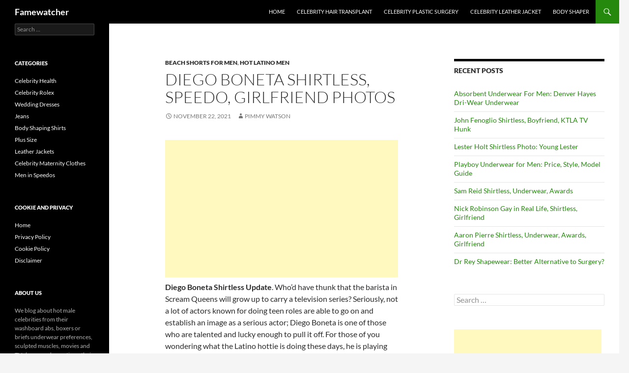

--- FILE ---
content_type: text/html; charset=utf-8
request_url: https://www.google.com/recaptcha/api2/aframe
body_size: 111
content:
<!DOCTYPE HTML><html><head><meta http-equiv="content-type" content="text/html; charset=UTF-8"></head><body><script nonce="LW952fCaatSsnafW8IMDwg">/** Anti-fraud and anti-abuse applications only. See google.com/recaptcha */ try{var clients={'sodar':'https://pagead2.googlesyndication.com/pagead/sodar?'};window.addEventListener("message",function(a){try{if(a.source===window.parent){var b=JSON.parse(a.data);var c=clients[b['id']];if(c){var d=document.createElement('img');d.src=c+b['params']+'&rc='+(localStorage.getItem("rc::a")?sessionStorage.getItem("rc::b"):"");window.document.body.appendChild(d);sessionStorage.setItem("rc::e",parseInt(sessionStorage.getItem("rc::e")||0)+1);localStorage.setItem("rc::h",'1768607909195');}}}catch(b){}});window.parent.postMessage("_grecaptcha_ready", "*");}catch(b){}</script></body></html>